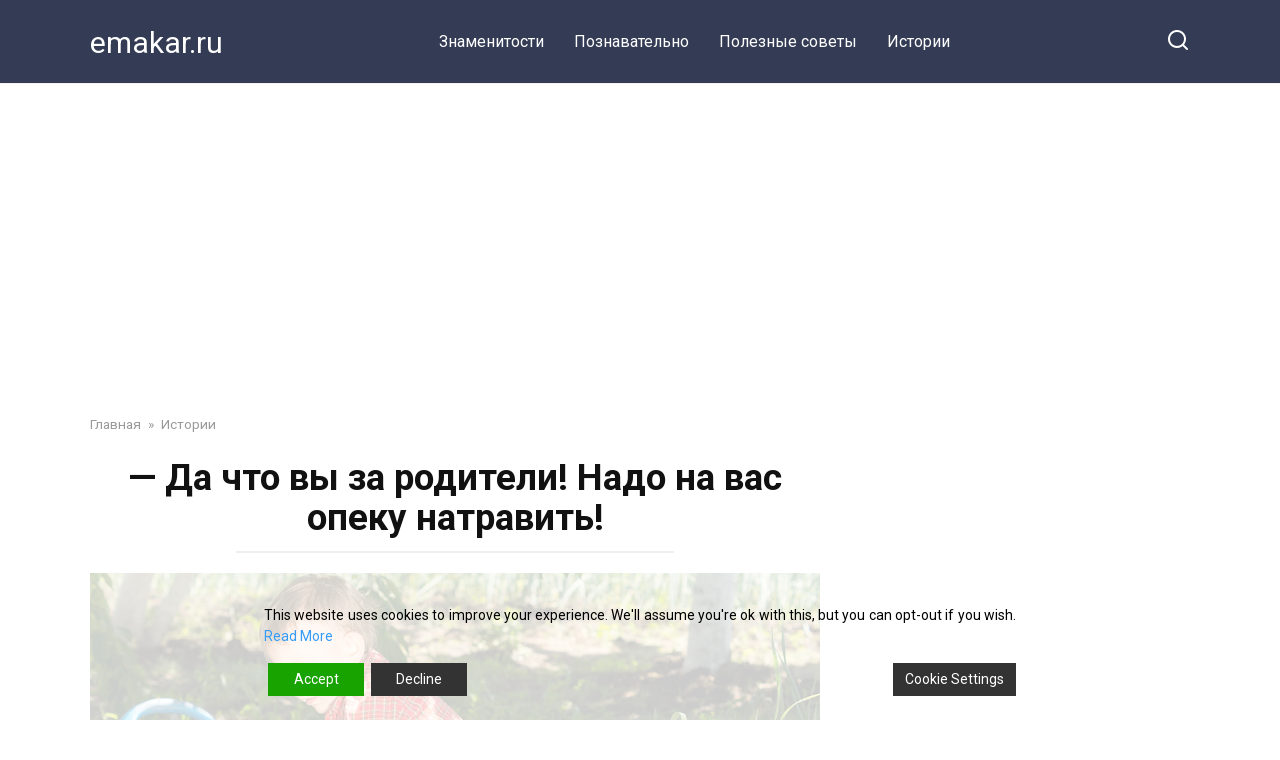

--- FILE ---
content_type: text/html; charset=UTF-8
request_url: https://emakar.ru/da-chto-vy-za-roditeli-nado-na-vas-opeku-natravit/
body_size: 18211
content:
<!doctype html>
<html lang="ru-RU">
<head>
    <meta charset="UTF-8">
    <meta name="viewport" content="width=device-width, initial-scale=1">

    <meta name='robots' content='index, follow, max-image-preview:large, max-snippet:-1, max-video-preview:-1' />

	<!-- This site is optimized with the Yoast SEO plugin v20.6 - https://yoast.com/wordpress/plugins/seo/ -->
	<title>— Да что вы за родители! Надо на вас опеку натравить! - emakar.ru</title>
	<link rel="canonical" href="https://emakar.ru/da-chto-vy-za-roditeli-nado-na-vas-opeku-natravit/" />
	<meta property="og:locale" content="ru_RU" />
	<meta property="og:type" content="article" />
	<meta property="og:title" content="— Да что вы за родители! Надо на вас опеку натравить!" />
	<meta property="og:description" content="Ирина и ее муж решили построить дачу. Два года ушло на это дело, чтобы привести территорию в полный порядок. Оставили немного места для грядок, но основной участок засеяли газоном. Хотелось создать место для отдыха, а не для работы.&nbsp; Полгода назад у них родилась дочка. Как только потеплело, они переехали на дачу. Муж Ирины работает удаленно, [&hellip;]" />
	<meta property="og:url" content="https://emakar.ru/da-chto-vy-za-roditeli-nado-na-vas-opeku-natravit/" />
	<meta property="og:site_name" content="emakar.ru" />
	<meta property="article:published_time" content="2023-07-07T17:02:20+00:00" />
	<meta property="article:modified_time" content="2023-07-07T17:02:22+00:00" />
	<meta property="og:image" content="https://emakar.ru/wp-content/uploads/2023/07/baby-5026266_1280.webp" />
	<meta property="og:image:width" content="1200" />
	<meta property="og:image:height" content="630" />
	<meta property="og:image:type" content="image/webp" />
	<meta name="author" content="Pozya" />
	<meta name="twitter:card" content="summary_large_image" />
	<meta name="twitter:label1" content="Написано автором" />
	<meta name="twitter:data1" content="Pozya" />
	<meta name="twitter:label2" content="Примерное время для чтения" />
	<meta name="twitter:data2" content="4 минуты" />
	<script type="application/ld+json" class="yoast-schema-graph">{"@context":"https://schema.org","@graph":[{"@type":"WebPage","@id":"https://emakar.ru/da-chto-vy-za-roditeli-nado-na-vas-opeku-natravit/","url":"https://emakar.ru/da-chto-vy-za-roditeli-nado-na-vas-opeku-natravit/","name":"— Да что вы за родители! Надо на вас опеку натравить! - emakar.ru","isPartOf":{"@id":"https://emakar.ru/#website"},"primaryImageOfPage":{"@id":"https://emakar.ru/da-chto-vy-za-roditeli-nado-na-vas-opeku-natravit/#primaryimage"},"image":{"@id":"https://emakar.ru/da-chto-vy-za-roditeli-nado-na-vas-opeku-natravit/#primaryimage"},"thumbnailUrl":"https://emakar.ru/wp-content/uploads/2023/07/baby-5026266_1280.webp","datePublished":"2023-07-07T17:02:20+00:00","dateModified":"2023-07-07T17:02:22+00:00","author":{"@id":"https://emakar.ru/#/schema/person/a0f38837549361b6146eb03660a9f735"},"breadcrumb":{"@id":"https://emakar.ru/da-chto-vy-za-roditeli-nado-na-vas-opeku-natravit/#breadcrumb"},"inLanguage":"ru-RU","potentialAction":[{"@type":"ReadAction","target":["https://emakar.ru/da-chto-vy-za-roditeli-nado-na-vas-opeku-natravit/"]}]},{"@type":"ImageObject","inLanguage":"ru-RU","@id":"https://emakar.ru/da-chto-vy-za-roditeli-nado-na-vas-opeku-natravit/#primaryimage","url":"https://emakar.ru/wp-content/uploads/2023/07/baby-5026266_1280.webp","contentUrl":"https://emakar.ru/wp-content/uploads/2023/07/baby-5026266_1280.webp","width":1200,"height":630},{"@type":"BreadcrumbList","@id":"https://emakar.ru/da-chto-vy-za-roditeli-nado-na-vas-opeku-natravit/#breadcrumb","itemListElement":[{"@type":"ListItem","position":1,"name":"Главная страница","item":"https://emakar.ru/"},{"@type":"ListItem","position":2,"name":"— Да что вы за родители! Надо на вас опеку натравить!"}]},{"@type":"WebSite","@id":"https://emakar.ru/#website","url":"https://emakar.ru/","name":"emakar.ru","description":"","potentialAction":[{"@type":"SearchAction","target":{"@type":"EntryPoint","urlTemplate":"https://emakar.ru/?s={search_term_string}"},"query-input":"required name=search_term_string"}],"inLanguage":"ru-RU"},{"@type":"Person","@id":"https://emakar.ru/#/schema/person/a0f38837549361b6146eb03660a9f735","name":"Pozya","url":"https://emakar.ru/author/marina/"}]}</script>
	<!-- / Yoast SEO plugin. -->


<link rel='dns-prefetch' href='//fonts.googleapis.com' />
<script type="text/javascript">
window._wpemojiSettings = {"baseUrl":"https:\/\/s.w.org\/images\/core\/emoji\/14.0.0\/72x72\/","ext":".png","svgUrl":"https:\/\/s.w.org\/images\/core\/emoji\/14.0.0\/svg\/","svgExt":".svg","source":{"concatemoji":"https:\/\/emakar.ru\/wp-includes\/js\/wp-emoji-release.min.js?ver=6.2"}};
/*! This file is auto-generated */
!function(e,a,t){var n,r,o,i=a.createElement("canvas"),p=i.getContext&&i.getContext("2d");function s(e,t){p.clearRect(0,0,i.width,i.height),p.fillText(e,0,0);e=i.toDataURL();return p.clearRect(0,0,i.width,i.height),p.fillText(t,0,0),e===i.toDataURL()}function c(e){var t=a.createElement("script");t.src=e,t.defer=t.type="text/javascript",a.getElementsByTagName("head")[0].appendChild(t)}for(o=Array("flag","emoji"),t.supports={everything:!0,everythingExceptFlag:!0},r=0;r<o.length;r++)t.supports[o[r]]=function(e){if(p&&p.fillText)switch(p.textBaseline="top",p.font="600 32px Arial",e){case"flag":return s("\ud83c\udff3\ufe0f\u200d\u26a7\ufe0f","\ud83c\udff3\ufe0f\u200b\u26a7\ufe0f")?!1:!s("\ud83c\uddfa\ud83c\uddf3","\ud83c\uddfa\u200b\ud83c\uddf3")&&!s("\ud83c\udff4\udb40\udc67\udb40\udc62\udb40\udc65\udb40\udc6e\udb40\udc67\udb40\udc7f","\ud83c\udff4\u200b\udb40\udc67\u200b\udb40\udc62\u200b\udb40\udc65\u200b\udb40\udc6e\u200b\udb40\udc67\u200b\udb40\udc7f");case"emoji":return!s("\ud83e\udef1\ud83c\udffb\u200d\ud83e\udef2\ud83c\udfff","\ud83e\udef1\ud83c\udffb\u200b\ud83e\udef2\ud83c\udfff")}return!1}(o[r]),t.supports.everything=t.supports.everything&&t.supports[o[r]],"flag"!==o[r]&&(t.supports.everythingExceptFlag=t.supports.everythingExceptFlag&&t.supports[o[r]]);t.supports.everythingExceptFlag=t.supports.everythingExceptFlag&&!t.supports.flag,t.DOMReady=!1,t.readyCallback=function(){t.DOMReady=!0},t.supports.everything||(n=function(){t.readyCallback()},a.addEventListener?(a.addEventListener("DOMContentLoaded",n,!1),e.addEventListener("load",n,!1)):(e.attachEvent("onload",n),a.attachEvent("onreadystatechange",function(){"complete"===a.readyState&&t.readyCallback()})),(e=t.source||{}).concatemoji?c(e.concatemoji):e.wpemoji&&e.twemoji&&(c(e.twemoji),c(e.wpemoji)))}(window,document,window._wpemojiSettings);
</script>
<style type="text/css">
img.wp-smiley,
img.emoji {
	display: inline !important;
	border: none !important;
	box-shadow: none !important;
	height: 1em !important;
	width: 1em !important;
	margin: 0 0.07em !important;
	vertical-align: -0.1em !important;
	background: none !important;
	padding: 0 !important;
}
</style>
	<link rel='stylesheet' id='wp-block-library-css' href='https://emakar.ru/wp-includes/css/dist/block-library/style.min.css?ver=6.2'  media='all' />
<style id='wp-block-library-theme-inline-css' type='text/css'>
.wp-block-audio figcaption{color:#555;font-size:13px;text-align:center}.is-dark-theme .wp-block-audio figcaption{color:hsla(0,0%,100%,.65)}.wp-block-audio{margin:0 0 1em}.wp-block-code{border:1px solid #ccc;border-radius:4px;font-family:Menlo,Consolas,monaco,monospace;padding:.8em 1em}.wp-block-embed figcaption{color:#555;font-size:13px;text-align:center}.is-dark-theme .wp-block-embed figcaption{color:hsla(0,0%,100%,.65)}.wp-block-embed{margin:0 0 1em}.blocks-gallery-caption{color:#555;font-size:13px;text-align:center}.is-dark-theme .blocks-gallery-caption{color:hsla(0,0%,100%,.65)}.wp-block-image figcaption{color:#555;font-size:13px;text-align:center}.is-dark-theme .wp-block-image figcaption{color:hsla(0,0%,100%,.65)}.wp-block-image{margin:0 0 1em}.wp-block-pullquote{border-bottom:4px solid;border-top:4px solid;color:currentColor;margin-bottom:1.75em}.wp-block-pullquote cite,.wp-block-pullquote footer,.wp-block-pullquote__citation{color:currentColor;font-size:.8125em;font-style:normal;text-transform:uppercase}.wp-block-quote{border-left:.25em solid;margin:0 0 1.75em;padding-left:1em}.wp-block-quote cite,.wp-block-quote footer{color:currentColor;font-size:.8125em;font-style:normal;position:relative}.wp-block-quote.has-text-align-right{border-left:none;border-right:.25em solid;padding-left:0;padding-right:1em}.wp-block-quote.has-text-align-center{border:none;padding-left:0}.wp-block-quote.is-large,.wp-block-quote.is-style-large,.wp-block-quote.is-style-plain{border:none}.wp-block-search .wp-block-search__label{font-weight:700}.wp-block-search__button{border:1px solid #ccc;padding:.375em .625em}:where(.wp-block-group.has-background){padding:1.25em 2.375em}.wp-block-separator.has-css-opacity{opacity:.4}.wp-block-separator{border:none;border-bottom:2px solid;margin-left:auto;margin-right:auto}.wp-block-separator.has-alpha-channel-opacity{opacity:1}.wp-block-separator:not(.is-style-wide):not(.is-style-dots){width:100px}.wp-block-separator.has-background:not(.is-style-dots){border-bottom:none;height:1px}.wp-block-separator.has-background:not(.is-style-wide):not(.is-style-dots){height:2px}.wp-block-table{margin:0 0 1em}.wp-block-table td,.wp-block-table th{word-break:normal}.wp-block-table figcaption{color:#555;font-size:13px;text-align:center}.is-dark-theme .wp-block-table figcaption{color:hsla(0,0%,100%,.65)}.wp-block-video figcaption{color:#555;font-size:13px;text-align:center}.is-dark-theme .wp-block-video figcaption{color:hsla(0,0%,100%,.65)}.wp-block-video{margin:0 0 1em}.wp-block-template-part.has-background{margin-bottom:0;margin-top:0;padding:1.25em 2.375em}
</style>
<link rel='stylesheet' id='classic-theme-styles-css' href='https://emakar.ru/wp-includes/css/classic-themes.min.css?ver=6.2'  media='all' />
<style id='global-styles-inline-css' type='text/css'>
body{--wp--preset--color--black: #000000;--wp--preset--color--cyan-bluish-gray: #abb8c3;--wp--preset--color--white: #ffffff;--wp--preset--color--pale-pink: #f78da7;--wp--preset--color--vivid-red: #cf2e2e;--wp--preset--color--luminous-vivid-orange: #ff6900;--wp--preset--color--luminous-vivid-amber: #fcb900;--wp--preset--color--light-green-cyan: #7bdcb5;--wp--preset--color--vivid-green-cyan: #00d084;--wp--preset--color--pale-cyan-blue: #8ed1fc;--wp--preset--color--vivid-cyan-blue: #0693e3;--wp--preset--color--vivid-purple: #9b51e0;--wp--preset--gradient--vivid-cyan-blue-to-vivid-purple: linear-gradient(135deg,rgba(6,147,227,1) 0%,rgb(155,81,224) 100%);--wp--preset--gradient--light-green-cyan-to-vivid-green-cyan: linear-gradient(135deg,rgb(122,220,180) 0%,rgb(0,208,130) 100%);--wp--preset--gradient--luminous-vivid-amber-to-luminous-vivid-orange: linear-gradient(135deg,rgba(252,185,0,1) 0%,rgba(255,105,0,1) 100%);--wp--preset--gradient--luminous-vivid-orange-to-vivid-red: linear-gradient(135deg,rgba(255,105,0,1) 0%,rgb(207,46,46) 100%);--wp--preset--gradient--very-light-gray-to-cyan-bluish-gray: linear-gradient(135deg,rgb(238,238,238) 0%,rgb(169,184,195) 100%);--wp--preset--gradient--cool-to-warm-spectrum: linear-gradient(135deg,rgb(74,234,220) 0%,rgb(151,120,209) 20%,rgb(207,42,186) 40%,rgb(238,44,130) 60%,rgb(251,105,98) 80%,rgb(254,248,76) 100%);--wp--preset--gradient--blush-light-purple: linear-gradient(135deg,rgb(255,206,236) 0%,rgb(152,150,240) 100%);--wp--preset--gradient--blush-bordeaux: linear-gradient(135deg,rgb(254,205,165) 0%,rgb(254,45,45) 50%,rgb(107,0,62) 100%);--wp--preset--gradient--luminous-dusk: linear-gradient(135deg,rgb(255,203,112) 0%,rgb(199,81,192) 50%,rgb(65,88,208) 100%);--wp--preset--gradient--pale-ocean: linear-gradient(135deg,rgb(255,245,203) 0%,rgb(182,227,212) 50%,rgb(51,167,181) 100%);--wp--preset--gradient--electric-grass: linear-gradient(135deg,rgb(202,248,128) 0%,rgb(113,206,126) 100%);--wp--preset--gradient--midnight: linear-gradient(135deg,rgb(2,3,129) 0%,rgb(40,116,252) 100%);--wp--preset--duotone--dark-grayscale: url('#wp-duotone-dark-grayscale');--wp--preset--duotone--grayscale: url('#wp-duotone-grayscale');--wp--preset--duotone--purple-yellow: url('#wp-duotone-purple-yellow');--wp--preset--duotone--blue-red: url('#wp-duotone-blue-red');--wp--preset--duotone--midnight: url('#wp-duotone-midnight');--wp--preset--duotone--magenta-yellow: url('#wp-duotone-magenta-yellow');--wp--preset--duotone--purple-green: url('#wp-duotone-purple-green');--wp--preset--duotone--blue-orange: url('#wp-duotone-blue-orange');--wp--preset--font-size--small: 19.5px;--wp--preset--font-size--medium: 20px;--wp--preset--font-size--large: 36.5px;--wp--preset--font-size--x-large: 42px;--wp--preset--font-size--normal: 22px;--wp--preset--font-size--huge: 49.5px;--wp--preset--spacing--20: 0.44rem;--wp--preset--spacing--30: 0.67rem;--wp--preset--spacing--40: 1rem;--wp--preset--spacing--50: 1.5rem;--wp--preset--spacing--60: 2.25rem;--wp--preset--spacing--70: 3.38rem;--wp--preset--spacing--80: 5.06rem;--wp--preset--shadow--natural: 6px 6px 9px rgba(0, 0, 0, 0.2);--wp--preset--shadow--deep: 12px 12px 50px rgba(0, 0, 0, 0.4);--wp--preset--shadow--sharp: 6px 6px 0px rgba(0, 0, 0, 0.2);--wp--preset--shadow--outlined: 6px 6px 0px -3px rgba(255, 255, 255, 1), 6px 6px rgba(0, 0, 0, 1);--wp--preset--shadow--crisp: 6px 6px 0px rgba(0, 0, 0, 1);}:where(.is-layout-flex){gap: 0.5em;}body .is-layout-flow > .alignleft{float: left;margin-inline-start: 0;margin-inline-end: 2em;}body .is-layout-flow > .alignright{float: right;margin-inline-start: 2em;margin-inline-end: 0;}body .is-layout-flow > .aligncenter{margin-left: auto !important;margin-right: auto !important;}body .is-layout-constrained > .alignleft{float: left;margin-inline-start: 0;margin-inline-end: 2em;}body .is-layout-constrained > .alignright{float: right;margin-inline-start: 2em;margin-inline-end: 0;}body .is-layout-constrained > .aligncenter{margin-left: auto !important;margin-right: auto !important;}body .is-layout-constrained > :where(:not(.alignleft):not(.alignright):not(.alignfull)){max-width: var(--wp--style--global--content-size);margin-left: auto !important;margin-right: auto !important;}body .is-layout-constrained > .alignwide{max-width: var(--wp--style--global--wide-size);}body .is-layout-flex{display: flex;}body .is-layout-flex{flex-wrap: wrap;align-items: center;}body .is-layout-flex > *{margin: 0;}:where(.wp-block-columns.is-layout-flex){gap: 2em;}.has-black-color{color: var(--wp--preset--color--black) !important;}.has-cyan-bluish-gray-color{color: var(--wp--preset--color--cyan-bluish-gray) !important;}.has-white-color{color: var(--wp--preset--color--white) !important;}.has-pale-pink-color{color: var(--wp--preset--color--pale-pink) !important;}.has-vivid-red-color{color: var(--wp--preset--color--vivid-red) !important;}.has-luminous-vivid-orange-color{color: var(--wp--preset--color--luminous-vivid-orange) !important;}.has-luminous-vivid-amber-color{color: var(--wp--preset--color--luminous-vivid-amber) !important;}.has-light-green-cyan-color{color: var(--wp--preset--color--light-green-cyan) !important;}.has-vivid-green-cyan-color{color: var(--wp--preset--color--vivid-green-cyan) !important;}.has-pale-cyan-blue-color{color: var(--wp--preset--color--pale-cyan-blue) !important;}.has-vivid-cyan-blue-color{color: var(--wp--preset--color--vivid-cyan-blue) !important;}.has-vivid-purple-color{color: var(--wp--preset--color--vivid-purple) !important;}.has-black-background-color{background-color: var(--wp--preset--color--black) !important;}.has-cyan-bluish-gray-background-color{background-color: var(--wp--preset--color--cyan-bluish-gray) !important;}.has-white-background-color{background-color: var(--wp--preset--color--white) !important;}.has-pale-pink-background-color{background-color: var(--wp--preset--color--pale-pink) !important;}.has-vivid-red-background-color{background-color: var(--wp--preset--color--vivid-red) !important;}.has-luminous-vivid-orange-background-color{background-color: var(--wp--preset--color--luminous-vivid-orange) !important;}.has-luminous-vivid-amber-background-color{background-color: var(--wp--preset--color--luminous-vivid-amber) !important;}.has-light-green-cyan-background-color{background-color: var(--wp--preset--color--light-green-cyan) !important;}.has-vivid-green-cyan-background-color{background-color: var(--wp--preset--color--vivid-green-cyan) !important;}.has-pale-cyan-blue-background-color{background-color: var(--wp--preset--color--pale-cyan-blue) !important;}.has-vivid-cyan-blue-background-color{background-color: var(--wp--preset--color--vivid-cyan-blue) !important;}.has-vivid-purple-background-color{background-color: var(--wp--preset--color--vivid-purple) !important;}.has-black-border-color{border-color: var(--wp--preset--color--black) !important;}.has-cyan-bluish-gray-border-color{border-color: var(--wp--preset--color--cyan-bluish-gray) !important;}.has-white-border-color{border-color: var(--wp--preset--color--white) !important;}.has-pale-pink-border-color{border-color: var(--wp--preset--color--pale-pink) !important;}.has-vivid-red-border-color{border-color: var(--wp--preset--color--vivid-red) !important;}.has-luminous-vivid-orange-border-color{border-color: var(--wp--preset--color--luminous-vivid-orange) !important;}.has-luminous-vivid-amber-border-color{border-color: var(--wp--preset--color--luminous-vivid-amber) !important;}.has-light-green-cyan-border-color{border-color: var(--wp--preset--color--light-green-cyan) !important;}.has-vivid-green-cyan-border-color{border-color: var(--wp--preset--color--vivid-green-cyan) !important;}.has-pale-cyan-blue-border-color{border-color: var(--wp--preset--color--pale-cyan-blue) !important;}.has-vivid-cyan-blue-border-color{border-color: var(--wp--preset--color--vivid-cyan-blue) !important;}.has-vivid-purple-border-color{border-color: var(--wp--preset--color--vivid-purple) !important;}.has-vivid-cyan-blue-to-vivid-purple-gradient-background{background: var(--wp--preset--gradient--vivid-cyan-blue-to-vivid-purple) !important;}.has-light-green-cyan-to-vivid-green-cyan-gradient-background{background: var(--wp--preset--gradient--light-green-cyan-to-vivid-green-cyan) !important;}.has-luminous-vivid-amber-to-luminous-vivid-orange-gradient-background{background: var(--wp--preset--gradient--luminous-vivid-amber-to-luminous-vivid-orange) !important;}.has-luminous-vivid-orange-to-vivid-red-gradient-background{background: var(--wp--preset--gradient--luminous-vivid-orange-to-vivid-red) !important;}.has-very-light-gray-to-cyan-bluish-gray-gradient-background{background: var(--wp--preset--gradient--very-light-gray-to-cyan-bluish-gray) !important;}.has-cool-to-warm-spectrum-gradient-background{background: var(--wp--preset--gradient--cool-to-warm-spectrum) !important;}.has-blush-light-purple-gradient-background{background: var(--wp--preset--gradient--blush-light-purple) !important;}.has-blush-bordeaux-gradient-background{background: var(--wp--preset--gradient--blush-bordeaux) !important;}.has-luminous-dusk-gradient-background{background: var(--wp--preset--gradient--luminous-dusk) !important;}.has-pale-ocean-gradient-background{background: var(--wp--preset--gradient--pale-ocean) !important;}.has-electric-grass-gradient-background{background: var(--wp--preset--gradient--electric-grass) !important;}.has-midnight-gradient-background{background: var(--wp--preset--gradient--midnight) !important;}.has-small-font-size{font-size: var(--wp--preset--font-size--small) !important;}.has-medium-font-size{font-size: var(--wp--preset--font-size--medium) !important;}.has-large-font-size{font-size: var(--wp--preset--font-size--large) !important;}.has-x-large-font-size{font-size: var(--wp--preset--font-size--x-large) !important;}
.wp-block-navigation a:where(:not(.wp-element-button)){color: inherit;}
:where(.wp-block-columns.is-layout-flex){gap: 2em;}
.wp-block-pullquote{font-size: 1.5em;line-height: 1.6;}
</style>
<link rel='stylesheet' id='google-fonts-css' href='https://fonts.googleapis.com/css?family=Roboto%3A400%2C400i%2C700&#038;subset=cyrillic&#038;display=swap&#038;ver=6.2'  media='all' />
<link rel='stylesheet' id='yelly-style-css' href='https://emakar.ru/wp-content/themes/yelly/assets/css/style.min.css?ver=3.0.7'  media='all' />
<script  src='https://emakar.ru/wp-includes/js/jquery/jquery.min.js?ver=3.6.3' id='jquery-core-js'></script>
<script  src='https://emakar.ru/wp-includes/js/jquery/jquery-migrate.min.js?ver=3.4.0' id='jquery-migrate-js'></script>
<link rel="https://api.w.org/" href="https://emakar.ru/wp-json/" /><link rel="alternate" type="application/json" href="https://emakar.ru/wp-json/wp/v2/posts/239930" /><link rel="EditURI" type="application/rsd+xml" title="RSD" href="https://emakar.ru/xmlrpc.php?rsd" />
<link rel="wlwmanifest" type="application/wlwmanifest+xml" href="https://emakar.ru/wp-includes/wlwmanifest.xml" />
<meta name="generator" content="WordPress 6.2" />
<link rel='shortlink' href='https://emakar.ru/?p=239930' />
<link rel="alternate" type="application/json+oembed" href="https://emakar.ru/wp-json/oembed/1.0/embed?url=https%3A%2F%2Femakar.ru%2Fda-chto-vy-za-roditeli-nado-na-vas-opeku-natravit%2F" />
<link rel="alternate" type="text/xml+oembed" href="https://emakar.ru/wp-json/oembed/1.0/embed?url=https%3A%2F%2Femakar.ru%2Fda-chto-vy-za-roditeli-nado-na-vas-opeku-natravit%2F&#038;format=xml" />
			<meta property="fb:pages" content="228525170950615" />
							<meta property="ia:markup_url" content="https://emakar.ru/da-chto-vy-za-roditeli-nado-na-vas-opeku-natravit/?ia_markup=1" />
				
<!-- LionScripts: Webmaster Tools Head Start -->
<meta name='yandex-verification' content='2084320510d83713'>
<!-- LionScripts: Webmaster Tools Head End -->
<link rel="preload" href="https://emakar.ru/wp-content/themes/yelly/assets/fonts/icomoon.ttf" as="font" crossorigin>
    <style>@media (min-width: 768px){body{background-attachment: scroll}}</style>
    <!-- Google tag (gtag.js) -->
<script async src="https://www.googletagmanager.com/gtag/js?id=G-90RR5QS5G8"></script>
<script>
  window.dataLayer = window.dataLayer || [];
  function gtag(){dataLayer.push(arguments);}
  gtag('js', new Date());

  gtag('config', 'G-90RR5QS5G8');
</script>

<script async src="https://pagead2.googlesyndication.com/pagead/js/adsbygoogle.js?client=ca-pub-3891405787501446"
     crossorigin="anonymous"></script>
<script async src="https://pagead2.googlesyndication.com/pagead/js/adsbygoogle.js?client=ca-pub-6553394797262691"
     crossorigin="anonymous"></script>

<!-- Yandex.Metrika counter -->
<script type="text/javascript" >
   (function(m,e,t,r,i,k,a){m[i]=m[i]||function(){(m[i].a=m[i].a||[]).push(arguments)};
   m[i].l=1*new Date();
   for (var j = 0; j < document.scripts.length; j++) {if (document.scripts[j].src === r) { return; }}
   k=e.createElement(t),a=e.getElementsByTagName(t)[0],k.async=1,k.src=r,a.parentNode.insertBefore(k,a)})
   (window, document, "script", "https://mc.yandex.ru/metrika/tag.js", "ym");

   ym(93394051, "init", {
        clickmap:true,
        trackLinks:true,
        accurateTrackBounce:true
   });
</script>
<noscript><div><img src="https://mc.yandex.ru/watch/93394051" style="position:absolute; left:-9999px;" alt="" /></div></noscript>
<!-- /Yandex.Metrika counter --></head>

<body class="post-template-default single single-post postid-239930 single-format-standard wp-embed-responsive sidebar-right &quot;&gt;&lt;!-- LionScripts: Webmaster Tools Body Start --&gt;
&lt;!-- Google Tag Manager (noscript) --&gt;
							&lt;noscript&gt;&lt;iframe src=&quot;https://www.googletagmanager.com/ns.html?id=&quot;
							height=&quot;0&quot; width=&quot;0&quot; style=&quot;display:none;visibility:hidden&quot;&gt;&lt;/iframe&gt;&lt;/noscript&gt;
							&lt;!-- End Google Tag Manager (noscript) --&gt;
&lt;!-- LionScripts: Webmaster Tools Body End --&gt;
							&lt;meta type=&quot;lionscripts:webmaster-tools">

<svg xmlns="http://www.w3.org/2000/svg" viewBox="0 0 0 0" width="0" height="0" focusable="false" role="none" style="visibility: hidden; position: absolute; left: -9999px; overflow: hidden;" ><defs><filter id="wp-duotone-dark-grayscale"><feColorMatrix color-interpolation-filters="sRGB" type="matrix" values=" .299 .587 .114 0 0 .299 .587 .114 0 0 .299 .587 .114 0 0 .299 .587 .114 0 0 " /><feComponentTransfer color-interpolation-filters="sRGB" ><feFuncR type="table" tableValues="0 0.49803921568627" /><feFuncG type="table" tableValues="0 0.49803921568627" /><feFuncB type="table" tableValues="0 0.49803921568627" /><feFuncA type="table" tableValues="1 1" /></feComponentTransfer><feComposite in2="SourceGraphic" operator="in" /></filter></defs></svg><svg xmlns="http://www.w3.org/2000/svg" viewBox="0 0 0 0" width="0" height="0" focusable="false" role="none" style="visibility: hidden; position: absolute; left: -9999px; overflow: hidden;" ><defs><filter id="wp-duotone-grayscale"><feColorMatrix color-interpolation-filters="sRGB" type="matrix" values=" .299 .587 .114 0 0 .299 .587 .114 0 0 .299 .587 .114 0 0 .299 .587 .114 0 0 " /><feComponentTransfer color-interpolation-filters="sRGB" ><feFuncR type="table" tableValues="0 1" /><feFuncG type="table" tableValues="0 1" /><feFuncB type="table" tableValues="0 1" /><feFuncA type="table" tableValues="1 1" /></feComponentTransfer><feComposite in2="SourceGraphic" operator="in" /></filter></defs></svg><svg xmlns="http://www.w3.org/2000/svg" viewBox="0 0 0 0" width="0" height="0" focusable="false" role="none" style="visibility: hidden; position: absolute; left: -9999px; overflow: hidden;" ><defs><filter id="wp-duotone-purple-yellow"><feColorMatrix color-interpolation-filters="sRGB" type="matrix" values=" .299 .587 .114 0 0 .299 .587 .114 0 0 .299 .587 .114 0 0 .299 .587 .114 0 0 " /><feComponentTransfer color-interpolation-filters="sRGB" ><feFuncR type="table" tableValues="0.54901960784314 0.98823529411765" /><feFuncG type="table" tableValues="0 1" /><feFuncB type="table" tableValues="0.71764705882353 0.25490196078431" /><feFuncA type="table" tableValues="1 1" /></feComponentTransfer><feComposite in2="SourceGraphic" operator="in" /></filter></defs></svg><svg xmlns="http://www.w3.org/2000/svg" viewBox="0 0 0 0" width="0" height="0" focusable="false" role="none" style="visibility: hidden; position: absolute; left: -9999px; overflow: hidden;" ><defs><filter id="wp-duotone-blue-red"><feColorMatrix color-interpolation-filters="sRGB" type="matrix" values=" .299 .587 .114 0 0 .299 .587 .114 0 0 .299 .587 .114 0 0 .299 .587 .114 0 0 " /><feComponentTransfer color-interpolation-filters="sRGB" ><feFuncR type="table" tableValues="0 1" /><feFuncG type="table" tableValues="0 0.27843137254902" /><feFuncB type="table" tableValues="0.5921568627451 0.27843137254902" /><feFuncA type="table" tableValues="1 1" /></feComponentTransfer><feComposite in2="SourceGraphic" operator="in" /></filter></defs></svg><svg xmlns="http://www.w3.org/2000/svg" viewBox="0 0 0 0" width="0" height="0" focusable="false" role="none" style="visibility: hidden; position: absolute; left: -9999px; overflow: hidden;" ><defs><filter id="wp-duotone-midnight"><feColorMatrix color-interpolation-filters="sRGB" type="matrix" values=" .299 .587 .114 0 0 .299 .587 .114 0 0 .299 .587 .114 0 0 .299 .587 .114 0 0 " /><feComponentTransfer color-interpolation-filters="sRGB" ><feFuncR type="table" tableValues="0 0" /><feFuncG type="table" tableValues="0 0.64705882352941" /><feFuncB type="table" tableValues="0 1" /><feFuncA type="table" tableValues="1 1" /></feComponentTransfer><feComposite in2="SourceGraphic" operator="in" /></filter></defs></svg><svg xmlns="http://www.w3.org/2000/svg" viewBox="0 0 0 0" width="0" height="0" focusable="false" role="none" style="visibility: hidden; position: absolute; left: -9999px; overflow: hidden;" ><defs><filter id="wp-duotone-magenta-yellow"><feColorMatrix color-interpolation-filters="sRGB" type="matrix" values=" .299 .587 .114 0 0 .299 .587 .114 0 0 .299 .587 .114 0 0 .299 .587 .114 0 0 " /><feComponentTransfer color-interpolation-filters="sRGB" ><feFuncR type="table" tableValues="0.78039215686275 1" /><feFuncG type="table" tableValues="0 0.94901960784314" /><feFuncB type="table" tableValues="0.35294117647059 0.47058823529412" /><feFuncA type="table" tableValues="1 1" /></feComponentTransfer><feComposite in2="SourceGraphic" operator="in" /></filter></defs></svg><svg xmlns="http://www.w3.org/2000/svg" viewBox="0 0 0 0" width="0" height="0" focusable="false" role="none" style="visibility: hidden; position: absolute; left: -9999px; overflow: hidden;" ><defs><filter id="wp-duotone-purple-green"><feColorMatrix color-interpolation-filters="sRGB" type="matrix" values=" .299 .587 .114 0 0 .299 .587 .114 0 0 .299 .587 .114 0 0 .299 .587 .114 0 0 " /><feComponentTransfer color-interpolation-filters="sRGB" ><feFuncR type="table" tableValues="0.65098039215686 0.40392156862745" /><feFuncG type="table" tableValues="0 1" /><feFuncB type="table" tableValues="0.44705882352941 0.4" /><feFuncA type="table" tableValues="1 1" /></feComponentTransfer><feComposite in2="SourceGraphic" operator="in" /></filter></defs></svg><svg xmlns="http://www.w3.org/2000/svg" viewBox="0 0 0 0" width="0" height="0" focusable="false" role="none" style="visibility: hidden; position: absolute; left: -9999px; overflow: hidden;" ><defs><filter id="wp-duotone-blue-orange"><feColorMatrix color-interpolation-filters="sRGB" type="matrix" values=" .299 .587 .114 0 0 .299 .587 .114 0 0 .299 .587 .114 0 0 .299 .587 .114 0 0 " /><feComponentTransfer color-interpolation-filters="sRGB" ><feFuncR type="table" tableValues="0.098039215686275 1" /><feFuncG type="table" tableValues="0 0.66274509803922" /><feFuncB type="table" tableValues="0.84705882352941 0.41960784313725" /><feFuncA type="table" tableValues="1 1" /></feComponentTransfer><feComposite in2="SourceGraphic" operator="in" /></filter></defs></svg>

<div id="page" class="site">
    <a class="skip-link screen-reader-text" href="#content">Перейти к контенту</a>

    
    
    <div class="search-screen-overlay js-search-screen-overlay"></div>
    <div class="search-screen js-search-screen">
        
<form role="search" method="get" class="search-form" action="https://emakar.ru/">
    <label>
        <span class="screen-reader-text">Search for:</span>
        <input type="search" class="search-field" placeholder="Поиск..." value="" name="s">
    </label>
    <button type="submit" class="search-submit"></button>
</form>    </div>

    

<header id="masthead" class="site-header full" itemscope itemtype="http://schema.org/WPHeader">
    <div class="site-header-inner fixed">

        <div class="humburger js-humburger"><span></span><span></span><span></span></div>

        
<div class="site-branding">

    <div class="site-branding__body"><div class="site-title"><a href="https://emakar.ru/">emakar.ru</a></div></div></div><!-- .site-branding -->

    
    <nav id="site-navigation" class="main-navigation full">
        <div class="main-navigation-inner fixed">
            <div class="menu-menu-container"><ul id="header_menu" class="menu"><li id="menu-item-199000" class="menu-item menu-item-type-taxonomy menu-item-object-category menu-item-199000"><a href="https://emakar.ru/category/znamenitosti/">Знаменитости</a></li>
<li id="menu-item-199001" class="menu-item menu-item-type-taxonomy menu-item-object-category menu-item-199001"><a href="https://emakar.ru/category/poznavatelno/">Познавательно</a></li>
<li id="menu-item-199002" class="menu-item menu-item-type-taxonomy menu-item-object-category menu-item-199002"><a href="https://emakar.ru/category/poleznye-sovety/">Полезные советы</a></li>
<li id="menu-item-213627" class="menu-item menu-item-type-taxonomy menu-item-object-category current-post-ancestor current-menu-parent current-post-parent menu-item-213627"><a href="https://emakar.ru/category/istorii/">Истории</a></li>
</ul></div>        </div>
    </nav><!-- #site-navigation -->

    
<div class="header-search"><span class="search-icon js-search-icon"></span></div>    </div>
</header><!-- #masthead -->



    
    
    <div id="content" class="site-content fixed">

        
        <div class="site-content-inner">
    
        
        <div id="primary" class="content-area" itemscope itemtype="http://schema.org/Article">
            <main id="main" class="site-main">

                
<article id="post-239930" class="article-post post-239930 post type-post status-publish format-standard has-post-thumbnail  category-istorii">

    
        <div class="breadcrumb" itemscope itemtype="http://schema.org/BreadcrumbList"><span class="breadcrumb-item" itemprop="itemListElement" itemscope itemtype="http://schema.org/ListItem"><a href="https://emakar.ru/" itemprop="item"><span itemprop="name">Главная</span></a><meta itemprop="position" content="0"></span> <span class="breadcrumb-separator">»</span> <span class="breadcrumb-item" itemprop="itemListElement" itemscope itemtype="http://schema.org/ListItem"><a href="https://emakar.ru/category/istorii/" itemprop="item"><span itemprop="name">Истории</span></a><meta itemprop="position" content="1"></span></div>
        <header class="entry-header"><h1 class="entry-title" itemprop="headline">— Да что вы за родители! Надо на вас опеку натравить!</h1></header>
        
        
        <div class="entry-image"><img width="1200" height="630" src="https://emakar.ru/wp-content/uploads/2023/07/baby-5026266_1280.webp" class="attachment-yellystandard size-yellystandard wp-post-image" alt="" decoding="async" itemprop="image" srcset="https://emakar.ru/wp-content/uploads/2023/07/baby-5026266_1280.webp 1200w, https://emakar.ru/wp-content/uploads/2023/07/baby-5026266_1280-300x158.webp 300w, https://emakar.ru/wp-content/uploads/2023/07/baby-5026266_1280-1024x538.webp 1024w, https://emakar.ru/wp-content/uploads/2023/07/baby-5026266_1280-768x403.webp 768w" sizes="(max-width: 1200px) 100vw, 1200px" /></div>
    
    <span class="entry-category"><a href="https://emakar.ru/category/istorii/" itemprop="articleSection">Истории</a></span>
    <div class="entry-meta"><span class="entry-author" itemprop="author"><span class="entry-label">Автор</span> Pozya</span><span class="entry-time"><span class="entry-label">Время чтения</span> 3 мин.</span><span class="entry-views"><span class="entry-label">Просмотры</span> <span class="js-views-count" data-post_id="239930">2к.</span></span><span class="entry-date"><span class="entry-label">Опубликовано</span> <time itemprop="datePublished" datetime="2023-07-07">07.07.2023</time></span></div>
	<div class="entry-content" itemprop="articleBody">
		
<p>Ирина и ее муж решили построить дачу. Два года ушло на это дело, чтобы привести территорию в полный порядок. Оставили немного места для грядок, но основной участок засеяли газоном. Хотелось создать место для отдыха, а не для работы.&nbsp;</p>



<figure class="wp-block-image size-large"><span itemprop="image" itemscope itemtype="https://schema.org/ImageObject"><img itemprop="url image" decoding="async" loading="lazy" width="1024" height="538" src="https://emakar.ru/wp-content/uploads/2023/07/26-11-2-1024x538.jpg" alt="" class="wp-image-239932" srcset="https://emakar.ru/wp-content/uploads/2023/07/26-11-2-1024x538.jpg 1024w, https://emakar.ru/wp-content/uploads/2023/07/26-11-2-300x158.jpg 300w, https://emakar.ru/wp-content/uploads/2023/07/26-11-2-768x403.jpg 768w, https://emakar.ru/wp-content/uploads/2023/07/26-11-2.jpg 1200w" sizes="(max-width: 1024px) 100vw, 1024px" /><meta itemprop="width" content="1024"><meta itemprop="height" content="538"></span></figure>



<p>Полгода назад у них родилась дочка. Как только потеплело, они переехали на дачу. Муж Ирины работает удаленно, поэтому никаких проблем не возникло.&nbsp;</p>



<p>Пока супруги жили на даче, продолжали доводить дом и участок до ума. Было еще много мелкой работы, поэтому скучать не приходилось.&nbsp;</p>



<p>У Игоря есть старший брат. У него сын ходит в сад. Но проблема в том, что мальчик часто болеет. Именно поэтому деверь позвонил Ирине и попросил, чтобы она взяла ребенка к себе на дачу.&nbsp;</p>



<figure class="wp-block-image size-large"><span itemprop="image" itemscope itemtype="https://schema.org/ImageObject"><img itemprop="url image" decoding="async" loading="lazy" width="1024" height="538" src="https://emakar.ru/wp-content/uploads/2023/07/22-18-1024x538.jpg" alt="" class="wp-image-239936" srcset="https://emakar.ru/wp-content/uploads/2023/07/22-18-1024x538.jpg 1024w, https://emakar.ru/wp-content/uploads/2023/07/22-18-300x158.jpg 300w, https://emakar.ru/wp-content/uploads/2023/07/22-18-768x403.jpg 768w, https://emakar.ru/wp-content/uploads/2023/07/22-18.jpg 1200w" sizes="(max-width: 1024px) 100vw, 1024px" /><meta itemprop="width" content="1024"><meta itemprop="height" content="538"></span></figure>



<p>Честно говоря, Ирина была в курсе, какой невоспитанный племянник мужа, поэтому не хотела в это ввязываться. Однако отказать не смогла.</p>



<p>Мальчик очень активный. С ним женщине было очень трудно, учитывая много дел по хозяйству и наличие маленькой дочери. Однако Ирина вошла в положение, ведь знала, что свекры работают, поэтому не могут нянчить внука.&nbsp;</p>



<p>В этот раз родители привезли мальчишку в пятницу. Про свой визит даже не предупредили. Однако сказали, что у Миши ночью была температура. Видите ли, ему отлежаться надо. А свежий воздух — это лучше всех лекарств на свете.</p>



<p>Ирина была в шоке. Она очень переживала, чтобы мальчик не заразил ее дочь. Малыш был сонливый, капризный. Полдня спал и смотрел мультики. Даже на улицу не хотел выходить.&nbsp;</p>



<figure class="wp-block-image size-large"><span itemprop="image" itemscope itemtype="https://schema.org/ImageObject"><img itemprop="url image" decoding="async" loading="lazy" width="1024" height="538" src="https://emakar.ru/wp-content/uploads/2023/07/1-6-1-1024x538.jpg" alt="" class="wp-image-239935" srcset="https://emakar.ru/wp-content/uploads/2023/07/1-6-1-1024x538.jpg 1024w, https://emakar.ru/wp-content/uploads/2023/07/1-6-1-300x158.jpg 300w, https://emakar.ru/wp-content/uploads/2023/07/1-6-1-768x403.jpg 768w, https://emakar.ru/wp-content/uploads/2023/07/1-6-1.jpg 1200w" sizes="(max-width: 1024px) 100vw, 1024px" /><meta itemprop="width" content="1024"><meta itemprop="height" content="538"></span></figure>



<p>Но к вечеру, вроде бы, “ожил”.</p>



<p>Ирина позвонила родственникам и сказала, что они могут забирать сына на выходные домой. Мол, ему стало лучше. Те начали отмахиваться, а потом признались, что их пригласили на день рождения, и они хотят немного расслабиться. Родители пообещали, что заберут Мишу в субботу вечером. Ирина промолчала.</p>



<p>Ирина уложила детей спать и пошла заниматься уборкой. Утром ничего не предвещало беды. Она проснулась и занялась приготовлением завтрака. Тут из комнаты послышался крик.</p>



<p>Оказывается, Миша тихо добрался до кладовки, нашел там стремянку и решил на нее взобраться. Но не удержался и рассек бровь.</p>



<figure class="wp-block-image size-large"><span itemprop="image" itemscope itemtype="https://schema.org/ImageObject"><img itemprop="url image" decoding="async" loading="lazy" width="1024" height="538" src="https://emakar.ru/wp-content/uploads/2023/07/8shl-1024x538.jpg" alt="" class="wp-image-239934" srcset="https://emakar.ru/wp-content/uploads/2023/07/8shl-1024x538.jpg 1024w, https://emakar.ru/wp-content/uploads/2023/07/8shl-300x158.jpg 300w, https://emakar.ru/wp-content/uploads/2023/07/8shl-768x403.jpg 768w, https://emakar.ru/wp-content/uploads/2023/07/8shl.jpg 1200w" sizes="(max-width: 1024px) 100vw, 1024px" /><meta itemprop="width" content="1024"><meta itemprop="height" content="538"></span></figure>



<p>Ирина очень испугалась. Она сразу вызвала врача. Скорая решила госпитализировать мальчика, чтобы провести качественное обследование. Естественно, женщина быстро собрала дочь и тоже помчалась в больницу. Когда в больницу прибыла мама Миши, она накинулась на Ирину с кулаками. Вместе с деверем они обвиняли Ирину во всех смертных грехах и говорили, что это она во всем виновата.</p>



<p>Вечером и свекры взялись обрывать телефон Ирины и говорить ей разные гадости.&nbsp;</p>



<figure class="wp-block-image size-large"><span itemprop="image" itemscope itemtype="https://schema.org/ImageObject"><img itemprop="url image" decoding="async" loading="lazy" width="1024" height="538" src="https://emakar.ru/wp-content/uploads/2023/07/33-1-1024x538.jpg" alt="" class="wp-image-239937" srcset="https://emakar.ru/wp-content/uploads/2023/07/33-1-1024x538.jpg 1024w, https://emakar.ru/wp-content/uploads/2023/07/33-1-300x158.jpg 300w, https://emakar.ru/wp-content/uploads/2023/07/33-1-768x403.jpg 768w, https://emakar.ru/wp-content/uploads/2023/07/33-1.jpg 1200w" sizes="(max-width: 1024px) 100vw, 1024px" /><meta itemprop="width" content="1024"><meta itemprop="height" content="538"></span></figure>



<p>Свекровь назвала Ирину безголовой и сказала, чтобы сын развелся с такой непутевой женой.</p>



<p>Никто не хотел слушать аргументы женщины. Слава Богу, хотя муж ни в чем Ирину не винил. Он чуть не подрался с братом, защищая ее.&nbsp;</p>



<figure class="wp-block-image size-large"><span itemprop="image" itemscope itemtype="https://schema.org/ImageObject"><img itemprop="url image" decoding="async" loading="lazy" width="1024" height="538" src="https://emakar.ru/wp-content/uploads/2023/07/16-22-1024x538.jpg" alt="" class="wp-image-239933" srcset="https://emakar.ru/wp-content/uploads/2023/07/16-22-1024x538.jpg 1024w, https://emakar.ru/wp-content/uploads/2023/07/16-22-300x158.jpg 300w, https://emakar.ru/wp-content/uploads/2023/07/16-22-768x403.jpg 768w, https://emakar.ru/wp-content/uploads/2023/07/16-22.jpg 1200w" sizes="(max-width: 1024px) 100vw, 1024px" /><meta itemprop="width" content="1024"><meta itemprop="height" content="538"></span></figure>



<p>Теперь родня вообще не поддерживает общение с Ириной и ее мужем. Мало того, они считают их безответственными родителями и хотят натравить органы опеки. Кто бы говорил! От своего ребенка отреклись, скинули на других людей и виноватых ищут.</p>
<!-- toc empty -->	</div><!-- .entry-content -->

</article>





<div class="rating-box"><div class="rating-box__header">Оцените статью</div><div class="wp-star-rating js-star-rating star-rating--score-5" data-post-id="239930" data-rating-count="10" data-rating-sum="47" data-rating-value="4.7"><span class="star-rating-item js-star-rating-item" data-score="1"><svg aria-hidden="true" role="img" xmlns="http://www.w3.org/2000/svg" viewBox="0 0 576 512" class="i-ico"><path fill="currentColor" d="M259.3 17.8L194 150.2 47.9 171.5c-26.2 3.8-36.7 36.1-17.7 54.6l105.7 103-25 145.5c-4.5 26.3 23.2 46 46.4 33.7L288 439.6l130.7 68.7c23.2 12.2 50.9-7.4 46.4-33.7l-25-145.5 105.7-103c19-18.5 8.5-50.8-17.7-54.6L382 150.2 316.7 17.8c-11.7-23.6-45.6-23.9-57.4 0z" class="ico-star"></path></svg></span><span class="star-rating-item js-star-rating-item" data-score="2"><svg aria-hidden="true" role="img" xmlns="http://www.w3.org/2000/svg" viewBox="0 0 576 512" class="i-ico"><path fill="currentColor" d="M259.3 17.8L194 150.2 47.9 171.5c-26.2 3.8-36.7 36.1-17.7 54.6l105.7 103-25 145.5c-4.5 26.3 23.2 46 46.4 33.7L288 439.6l130.7 68.7c23.2 12.2 50.9-7.4 46.4-33.7l-25-145.5 105.7-103c19-18.5 8.5-50.8-17.7-54.6L382 150.2 316.7 17.8c-11.7-23.6-45.6-23.9-57.4 0z" class="ico-star"></path></svg></span><span class="star-rating-item js-star-rating-item" data-score="3"><svg aria-hidden="true" role="img" xmlns="http://www.w3.org/2000/svg" viewBox="0 0 576 512" class="i-ico"><path fill="currentColor" d="M259.3 17.8L194 150.2 47.9 171.5c-26.2 3.8-36.7 36.1-17.7 54.6l105.7 103-25 145.5c-4.5 26.3 23.2 46 46.4 33.7L288 439.6l130.7 68.7c23.2 12.2 50.9-7.4 46.4-33.7l-25-145.5 105.7-103c19-18.5 8.5-50.8-17.7-54.6L382 150.2 316.7 17.8c-11.7-23.6-45.6-23.9-57.4 0z" class="ico-star"></path></svg></span><span class="star-rating-item js-star-rating-item" data-score="4"><svg aria-hidden="true" role="img" xmlns="http://www.w3.org/2000/svg" viewBox="0 0 576 512" class="i-ico"><path fill="currentColor" d="M259.3 17.8L194 150.2 47.9 171.5c-26.2 3.8-36.7 36.1-17.7 54.6l105.7 103-25 145.5c-4.5 26.3 23.2 46 46.4 33.7L288 439.6l130.7 68.7c23.2 12.2 50.9-7.4 46.4-33.7l-25-145.5 105.7-103c19-18.5 8.5-50.8-17.7-54.6L382 150.2 316.7 17.8c-11.7-23.6-45.6-23.9-57.4 0z" class="ico-star"></path></svg></span><span class="star-rating-item js-star-rating-item" data-score="5"><svg aria-hidden="true" role="img" xmlns="http://www.w3.org/2000/svg" viewBox="0 0 576 512" class="i-ico"><path fill="currentColor" d="M259.3 17.8L194 150.2 47.9 171.5c-26.2 3.8-36.7 36.1-17.7 54.6l105.7 103-25 145.5c-4.5 26.3 23.2 46 46.4 33.7L288 439.6l130.7 68.7c23.2 12.2 50.9-7.4 46.4-33.7l-25-145.5 105.7-103c19-18.5 8.5-50.8-17.7-54.6L382 150.2 316.7 17.8c-11.7-23.6-45.6-23.9-57.4 0z" class="ico-star"></path></svg></span></div><div class="star-rating-text"><em>( <strong>10</strong> оценок, среднее <strong>4.7</strong> из <strong>5</strong> )</em></div></div>



<div class="social-buttons"><span class="social-button social-button--vkontakte " data-social="vkontakte"></span><span class="social-button social-button--facebook main" data-social="facebook"><span>Поделиться на Facebook</span></span><span class="social-button social-button--telegram " data-social="telegram"></span><span class="social-button social-button--odnoklassniki " data-social="odnoklassniki"></span><span class="social-button social-button--twitter " data-social="twitter"></span><span class="social-button social-button--whatsapp " data-social="whatsapp"></span></div>

<meta itemscope itemprop="mainEntityOfPage" itemType="https://schema.org/WebPage" itemid="https://emakar.ru/da-chto-vy-za-roditeli-nado-na-vas-opeku-natravit/" content="— Да что вы за родители! Надо на вас опеку натравить!">
    <meta itemprop="dateModified" content="2023-07-07">
<div itemprop="publisher" itemscope itemtype="https://schema.org/Organization" style="display: none;"><meta itemprop="name" content="emakar.ru"><meta itemprop="telephone" content="emakar.ru"><meta itemprop="address" content="https://emakar.ru"></div><div class="related-posts"><div class="related-posts__header">Вам также может понравиться</div><div class="post-cards post-cards--vertical">
<div class="post-card post-card--vertical post-card--related">
    <div class="post-card__thumbnail"><a href="https://emakar.ru/on-rodilsya-kak-i-vse-v-roddome-u-obychnoj-molodoj-devushki/"><img width="345" height="230" src="https://emakar.ru/wp-content/uploads/2024/09/6-6-1-2-345x230.jpg" class="attachment-yelly_small size-yelly_small wp-post-image" alt="" decoding="async" loading="lazy" /></a></div><div class="post-card__title"><a href="https://emakar.ru/on-rodilsya-kak-i-vse-v-roddome-u-obychnoj-molodoj-devushki/">Он родился, как и все, в роддоме у обычной молодой девушки</a></div><div class="post-card__meta"><span class="post-card__comments">0</span><span class="post-card__views">4.7к.</span></div>
    </div>

<div class="post-card post-card--vertical post-card--related">
    <div class="post-card__thumbnail"><a href="https://emakar.ru/da-nevestka-u-tebya-nedalekaya-kak-ona-schitaet-ee-muzh-dolzhen-zarabatyvat-ona-zhe-emu-nichem-ne-pomogaet-a-s-odnoj-zarplatoj-mnogo-chego-smozhesh-delat/"><img width="345" height="230" src="https://emakar.ru/wp-content/uploads/2024/09/6-6-1-1-345x230.jpg" class="attachment-yelly_small size-yelly_small wp-post-image" alt="" decoding="async" loading="lazy" /></a></div><div class="post-card__title"><a href="https://emakar.ru/da-nevestka-u-tebya-nedalekaya-kak-ona-schitaet-ee-muzh-dolzhen-zarabatyvat-ona-zhe-emu-nichem-ne-pomogaet-a-s-odnoj-zarplatoj-mnogo-chego-smozhesh-delat/">&#8212; Да, невестка у тебя, недалекая. Как она считает, ее муж должен зарабатывать? Она же ему ничем не помогает, а с одной зарплатой много чего сможешь делать?</a></div><div class="post-card__meta"><span class="post-card__comments">0</span><span class="post-card__views">13.9к.</span></div>
    </div>

<div class="post-card post-card--vertical post-card--related">
    <div class="post-card__thumbnail"><a href="https://emakar.ru/mama-ya-est-hochu-ya-prosila-babushku-kartoshki-bolshe-nasypat-i-kotletku-dat-a-ona-skazala-chto-nikto-menya-kormit-ne-obyazan/"><img width="345" height="230" src="https://emakar.ru/wp-content/uploads/2024/09/6-6-1-345x230.jpg" class="attachment-yelly_small size-yelly_small wp-post-image" alt="" decoding="async" loading="lazy" /></a></div><div class="post-card__title"><a href="https://emakar.ru/mama-ya-est-hochu-ya-prosila-babushku-kartoshki-bolshe-nasypat-i-kotletku-dat-a-ona-skazala-chto-nikto-menya-kormit-ne-obyazan/">&#8212; Мама, я есть хочу! Я просила бабушку картошки больше насыпать и котлетку дать, а она сказала, что никто меня кормить не обязан</a></div><div class="post-card__meta"><span class="post-card__comments">0</span><span class="post-card__views">15.3к.</span></div>
    </div>

<div class="post-card post-card--vertical post-card--related">
    <div class="post-card__thumbnail"><a href="https://emakar.ru/mam-davaj-ujdem-ot-papy/"><img width="345" height="230" src="https://emakar.ru/wp-content/uploads/2024/09/58-17-2-345x230.jpg" class="attachment-yelly_small size-yelly_small wp-post-image" alt="" decoding="async" loading="lazy" /></a></div><div class="post-card__title"><a href="https://emakar.ru/mam-davaj-ujdem-ot-papy/">— Мам, давай уйдем от папы!</a></div><div class="post-card__meta"><span class="post-card__comments">0</span><span class="post-card__views">3.1к.</span></div>
    </div>

<div class="post-card post-card--vertical post-card--related">
    <div class="post-card__thumbnail"><a href="https://emakar.ru/kogda-zaberemeneesh-rabotat-ne-budesh/"><img width="345" height="230" src="https://emakar.ru/wp-content/uploads/2024/09/58-17-1-345x230.jpg" class="attachment-yelly_small size-yelly_small wp-post-image" alt="" decoding="async" loading="lazy" /></a></div><div class="post-card__title"><a href="https://emakar.ru/kogda-zaberemeneesh-rabotat-ne-budesh/">— Когда забеременеешь, работать не будешь!</a></div><div class="post-card__meta"><span class="post-card__comments">0</span><span class="post-card__views">1.7к.</span></div>
    </div>

<div class="post-card post-card--vertical post-card--related">
    <div class="post-card__thumbnail"><a href="https://emakar.ru/arkadij-ponyal-chto-luchshee-reshenie-eto-vernutsya-obratno-v-detskij-dom/"><img width="345" height="230" src="https://emakar.ru/wp-content/uploads/2024/09/58-17-345x230.jpg" class="attachment-yelly_small size-yelly_small wp-post-image" alt="" decoding="async" loading="lazy" /></a></div><div class="post-card__title"><a href="https://emakar.ru/arkadij-ponyal-chto-luchshee-reshenie-eto-vernutsya-obratno-v-detskij-dom/">Аркадий понял, что лучшее решение — это вернуться обратно в детский дом…</a></div><div class="post-card__meta"><span class="post-card__comments">0</span><span class="post-card__views">1.9к.</span></div>
    </div>

<div class="post-card post-card--vertical post-card--related">
    <div class="post-card__thumbnail"><a href="https://emakar.ru/vnuchka-takaya-zhe-strashnenkaya-kak-ee-mama-nikakoj-shozhesti-s-moim-synom/"><img width="345" height="230" src="https://emakar.ru/wp-content/uploads/2024/09/nakryt-stol-2-345x230.jpg" class="attachment-yelly_small size-yelly_small wp-post-image" alt="" decoding="async" loading="lazy" /></a></div><div class="post-card__title"><a href="https://emakar.ru/vnuchka-takaya-zhe-strashnenkaya-kak-ee-mama-nikakoj-shozhesti-s-moim-synom/">— Внучка такая же страшненькая, как ее мама! Никакой схожести с моим сыном</a></div><div class="post-card__meta"><span class="post-card__comments">0</span><span class="post-card__views">2.4к.</span></div>
    </div>

<div class="post-card post-card--vertical post-card--related">
    <div class="post-card__thumbnail"><a href="https://emakar.ru/ty-obeshhal-detyam-chto-svozish-na-more-ty-i-vezi/"><img width="345" height="230" src="https://emakar.ru/wp-content/uploads/2024/09/nakryt-stol-1-345x230.jpg" class="attachment-yelly_small size-yelly_small wp-post-image" alt="" decoding="async" loading="lazy" /></a></div><div class="post-card__title"><a href="https://emakar.ru/ty-obeshhal-detyam-chto-svozish-na-more-ty-i-vezi/">— Ты обещал детям, что свозишь на море, ты и вези!</a></div><div class="post-card__meta"><span class="post-card__comments">0</span><span class="post-card__views">3к.</span></div>
    </div>

<div class="post-card post-card--vertical post-card--related">
    <div class="post-card__thumbnail"><a href="https://emakar.ru/net-rebenka-my-ne-potyanem-poetomu-rozhat-ne-budu-govorit-nevestka/"><img width="345" height="230" src="https://emakar.ru/wp-content/uploads/2024/09/nakryt-stol-345x230.jpg" class="attachment-yelly_small size-yelly_small wp-post-image" alt="" decoding="async" loading="lazy" /></a></div><div class="post-card__title"><a href="https://emakar.ru/net-rebenka-my-ne-potyanem-poetomu-rozhat-ne-budu-govorit-nevestka/">— Нет, ребенка мы не потянем, поэтому рожать не буду! — говорит невестка</a></div><div class="post-card__meta"><span class="post-card__comments">0</span><span class="post-card__views">1.9к.</span></div>
    </div>

<div class="post-card post-card--vertical post-card--related">
    <div class="post-card__thumbnail"><a href="https://emakar.ru/vrach-nevestke-skazal-chto-rozhayut-i-v-50-poluchaetsya-vnukov-mne-ne-vidat/"><img width="345" height="230" src="https://emakar.ru/wp-content/uploads/2024/09/60-6-44-1-345x230.jpg" class="attachment-yelly_small size-yelly_small wp-post-image" alt="" decoding="async" loading="lazy" /></a></div><div class="post-card__title"><a href="https://emakar.ru/vrach-nevestke-skazal-chto-rozhayut-i-v-50-poluchaetsya-vnukov-mne-ne-vidat/">— Врач невестке сказал, что рожают и в 50. Получается, внуков мне не видать?</a></div><div class="post-card__meta"><span class="post-card__comments">0</span><span class="post-card__views">1.4к.</span></div>
    </div>

<div class="post-card post-card--vertical post-card--related">
    <div class="post-card__thumbnail"><a href="https://emakar.ru/posle-pohoda-k-vrachu-ponyala-chto-nuzhno-razvoditsya-s-muzhem/"><img width="345" height="230" src="https://emakar.ru/wp-content/uploads/2024/09/60-6-44-345x230.jpg" class="attachment-yelly_small size-yelly_small wp-post-image" alt="" decoding="async" loading="lazy" /></a></div><div class="post-card__title"><a href="https://emakar.ru/posle-pohoda-k-vrachu-ponyala-chto-nuzhno-razvoditsya-s-muzhem/">После похода к врачу поняла, что нужно разводиться с мужем…</a></div><div class="post-card__meta"><span class="post-card__comments">0</span><span class="post-card__views">2к.</span></div>
    </div>

<div class="post-card post-card--vertical post-card--related">
    <div class="post-card__thumbnail"><a href="https://emakar.ru/net-chuzhogo-rebenka-ya-vospityvat-ne-budu-delaj-abort/"><img width="345" height="230" src="https://emakar.ru/wp-content/uploads/2024/09/v-roddome-super-20-1-345x230.webp" class="attachment-yelly_small size-yelly_small wp-post-image" alt="" decoding="async" loading="lazy" /></a></div><div class="post-card__title"><a href="https://emakar.ru/net-chuzhogo-rebenka-ya-vospityvat-ne-budu-delaj-abort/">— Нет, чужого ребенка я воспитывать не буду! Делай аборт!</a></div><div class="post-card__meta"><span class="post-card__comments">0</span><span class="post-card__views">2.2к.</span></div>
    </div>

<div class="post-card post-card--vertical post-card--related">
    <div class="post-card__thumbnail"><a href="https://emakar.ru/kak-ty-za-odnim-rebenkom-prismotret-ne-mozhesh-krichala-svekrov/"><img width="345" height="230" src="https://emakar.ru/wp-content/uploads/2024/08/v-roddome-super-20-2-345x230.jpg" class="attachment-yelly_small size-yelly_small wp-post-image" alt="" decoding="async" loading="lazy" /></a></div><div class="post-card__title"><a href="https://emakar.ru/kak-ty-za-odnim-rebenkom-prismotret-ne-mozhesh-krichala-svekrov/">— Как ты за одним ребенком присмотреть не можешь? — кричала свекровь</a></div><div class="post-card__meta"><span class="post-card__comments">0</span><span class="post-card__views">2.1к.</span></div>
    </div>

<div class="post-card post-card--vertical post-card--related">
    <div class="post-card__thumbnail"><a href="https://emakar.ru/da-tvoej-mame-sobaka-dorozhe-vnuka/"><img width="345" height="230" src="https://emakar.ru/wp-content/uploads/2024/08/v-roddome-super-20-1-345x230.jpg" class="attachment-yelly_small size-yelly_small wp-post-image" alt="" decoding="async" loading="lazy" /></a></div><div class="post-card__title"><a href="https://emakar.ru/da-tvoej-mame-sobaka-dorozhe-vnuka/">— Да твоей маме собака дороже внука!</a></div><div class="post-card__meta"><span class="post-card__comments">0</span><span class="post-card__views">1.3к.</span></div>
    </div>

<div class="post-card post-card--vertical post-card--related">
    <div class="post-card__thumbnail"><a href="https://emakar.ru/anya-kakoj-dekret-dengi-nado-zarabatyvat/"><img width="345" height="230" src="https://emakar.ru/wp-content/uploads/2024/08/v-roddome-super-20-345x230.jpg" class="attachment-yelly_small size-yelly_small wp-post-image" alt="" decoding="async" loading="lazy" /></a></div><div class="post-card__title"><a href="https://emakar.ru/anya-kakoj-dekret-dengi-nado-zarabatyvat/">— Аня, какой декрет? Деньги надо зарабатывать!</a></div><div class="post-card__meta"><span class="post-card__comments">0</span><span class="post-card__views">1.5к.</span></div>
    </div>

<div class="post-card post-card--vertical post-card--related">
    <div class="post-card__thumbnail"><a href="https://emakar.ru/ya-nastolko-ustala-chto-prosto-brosila-vse-i-uletela-na-otdyh/"><img width="345" height="230" src="https://emakar.ru/wp-content/uploads/2024/08/Bez-imeni-1-2-2-345x230.jpg" class="attachment-yelly_small size-yelly_small wp-post-image" alt="" decoding="async" loading="lazy" /></a></div><div class="post-card__title"><a href="https://emakar.ru/ya-nastolko-ustala-chto-prosto-brosila-vse-i-uletela-na-otdyh/">Я настолько устала, что просто бросила все и улетела на отдых</a></div><div class="post-card__meta"><span class="post-card__comments">0</span><span class="post-card__views">1.2к.</span></div>
    </div>

<div class="post-card post-card--vertical post-card--related">
    <div class="post-card__thumbnail"><a href="https://emakar.ru/i-vot-pochemu-ya-reshila-ne-rozhat-rebenka/"><img width="345" height="230" src="https://emakar.ru/wp-content/uploads/2024/08/Bez-imeni-1-2-1-345x230.jpg" class="attachment-yelly_small size-yelly_small wp-post-image" alt="" decoding="async" loading="lazy" /></a></div><div class="post-card__title"><a href="https://emakar.ru/i-vot-pochemu-ya-reshila-ne-rozhat-rebenka/">И вот, почему я решила не рожать ребенка…</a></div><div class="post-card__meta"><span class="post-card__comments">0</span><span class="post-card__views">1.2к.</span></div>
    </div>

<div class="post-card post-card--vertical post-card--related">
    <div class="post-card__thumbnail"><a href="https://emakar.ru/ya-do-sih-por-pomnyu-tot-moment-kogda-k-nam-domoj-prishli-politsejskie/"><img width="345" height="230" src="https://emakar.ru/wp-content/uploads/2024/08/Bez-imeni-1-2-345x230.jpg" class="attachment-yelly_small size-yelly_small wp-post-image" alt="" decoding="async" loading="lazy" /></a></div><div class="post-card__title"><a href="https://emakar.ru/ya-do-sih-por-pomnyu-tot-moment-kogda-k-nam-domoj-prishli-politsejskie/">Я до сих пор помню тот момент, когда к нам домой пришли полицейские…</a></div><div class="post-card__meta"><span class="post-card__comments">0</span><span class="post-card__views">1.6к.</span></div>
    </div>

<div class="post-card post-card--vertical post-card--related">
    <div class="post-card__thumbnail"><a href="https://emakar.ru/a-vy-pochemu-reshili-chto-ya-nyanchitsya-budu-vozmushhaetsya-svekrov/"><img width="345" height="230" src="https://emakar.ru/wp-content/uploads/2024/08/vinnik-8-3-345x230.jpg" class="attachment-yelly_small size-yelly_small wp-post-image" alt="" decoding="async" loading="lazy" /></a></div><div class="post-card__title"><a href="https://emakar.ru/a-vy-pochemu-reshili-chto-ya-nyanchitsya-budu-vozmushhaetsya-svekrov/">— А вы почему решили, что я нянчиться буду? — возмущается свекровь</a></div><div class="post-card__meta"><span class="post-card__comments">0</span><span class="post-card__views">1.5к.</span></div>
    </div>

<div class="post-card post-card--vertical post-card--related">
    <div class="post-card__thumbnail"><a href="https://emakar.ru/esli-rodite-eshhe-odnogo-ya-vas-vygonyu-iz-kvartiry-skazala-mama/"><img width="345" height="230" src="https://emakar.ru/wp-content/uploads/2024/08/vinnik-8-1-345x230.jpg" class="attachment-yelly_small size-yelly_small wp-post-image" alt="" decoding="async" loading="lazy" /></a></div><div class="post-card__title"><a href="https://emakar.ru/esli-rodite-eshhe-odnogo-ya-vas-vygonyu-iz-kvartiry-skazala-mama/">— Если родите еще одного, я вас выгоню из квартиры! — сказала мама</a></div><div class="post-card__meta"><span class="post-card__comments">0</span><span class="post-card__views">1.4к.</span></div>
    </div>
</div></div>
            </main><!-- #main -->
        </div><!-- #primary -->

        
    

    </div><!--.site-content-inner-->

    
</div><!--.site-content-->

    
    

<div class="site-footer-container">

    

    <footer id="colophon" class="site-footer full" itemscope itemtype="http://schema.org/WPFooter">
        <div class="site-footer-inner fixed">

            
            
<div class="footer-bottom">
    <div class="footer-info">
        <div class="footer-copyright">© 2026 Ёк-макарЁк</div>
        <div class="footer-under-copyright"></div>
	        </div>

    </div>
        </div>
    </footer><!--.site-footer-->
</div>


            <button type="button" class="scrolltop js-scrolltop"></button>
    
                    <div class="top-line js-top-line">
            <div class="top-line-inner fixed">

                <div class="top-line__title">— Да что вы за родители! Надо на вас опеку натравить!</div><div class="top-line__like"><span class="btn-fb-like btn-top-like social-button--facebook" data-social="facebook"><span>Поделиться на Facebook</span></span></div><div class="top-line__post"><div class="top-line__post_thumbnail"><a href="https://emakar.ru/kak-svekrov-nashla-byvshej-nevestke-muzha-l/"><img width="100" height="56" src="https://emakar.ru/wp-content/uploads/2020/08/privately.ru_mudraja-svekrov-na-zhaloby-syna-otvetila-ty-ee-horoshej-zamuzh-bral-kto-zh-tebe-1.jpg" class="attachment-yelly_square size-yelly_square wp-post-image" alt="" decoding="async" loading="lazy" srcset="https://emakar.ru/wp-content/uploads/2020/08/privately.ru_mudraja-svekrov-na-zhaloby-syna-otvetila-ty-ee-horoshej-zamuzh-bral-kto-zh-tebe-1.jpg 1280w, https://emakar.ru/wp-content/uploads/2020/08/privately.ru_mudraja-svekrov-na-zhaloby-syna-otvetila-ty-ee-horoshej-zamuzh-bral-kto-zh-tebe-1-300x169.jpg 300w, https://emakar.ru/wp-content/uploads/2020/08/privately.ru_mudraja-svekrov-na-zhaloby-syna-otvetila-ty-ee-horoshej-zamuzh-bral-kto-zh-tebe-1-1024x576.jpg 1024w, https://emakar.ru/wp-content/uploads/2020/08/privately.ru_mudraja-svekrov-na-zhaloby-syna-otvetila-ty-ee-horoshej-zamuzh-bral-kto-zh-tebe-1-768x432.jpg 768w, https://emakar.ru/wp-content/uploads/2020/08/privately.ru_mudraja-svekrov-na-zhaloby-syna-otvetila-ty-ee-horoshej-zamuzh-bral-kto-zh-tebe-1-1140x641.jpg 1140w, https://emakar.ru/wp-content/uploads/2020/08/privately.ru_mudraja-svekrov-na-zhaloby-syna-otvetila-ty-ee-horoshej-zamuzh-bral-kto-zh-tebe-1-720x405.jpg 720w" sizes="(max-width: 100px) 100vw, 100px" /></a></div><div class="top-line__post_title"><a href="https://emakar.ru/kak-svekrov-nashla-byvshej-nevestke-muzha-l/">Как свекровь нашла бывшей невестке мужа</a></div></div>            </div>
        </div>
    
</div><!-- #page -->

<!-- WP Cookie Notice for GDPR, CCPA & ePrivacy Consent v{{ version }} by WPEka Club - https://wordpress.org/plugins/gdpr-cookie-consent/ -->
<div id="gdpr-cookie-consent-bar" class="gdpr gdpr-banner gdpr-default banner-default layout-default theme-yelly">
		<div class="gdpr_messagebar_content">
		<div class="gdpr_logo_container">
						<img class="gdpr_logo_image" src="" >
						</div>
				<div class="group-description" tabindex="0"><p class="gdpr">This website uses cookies to improve your experience. We'll assume you're ok with this, but you can opt-out if you wish.					<a id="cookie_action_link" href="#" class="gdpr_link_button"
				>Read More</a>
						</p>
					</div>
		<div class="gdpr group-description-buttons" id="default_buttons">
									<a id="cookie_action_accept" class="gdpr_action_button btn" tabindex="0" aria-label="Accept"
										href="#"
										data-gdpr_action="accept" >Accept</a>
										<a id="cookie_action_reject" class="gdpr_action_button btn" tabindex="0" aria-label="Reject"
										data-gdpr_action="reject" >Decline</a>
										<a id="cookie_action_settings" class="gdpr_action_button btn" tabindex="0" aria-label="Cookie Settings" href="#"
											data-gdpr_action="show_settings"
											>Cookie Settings</a>
								</div>
	</div>
				<div class="gdpr_messagebar_detail" style="display:none;max-width:800px;">
			<div>
	I consent to the use of following cookies:</div>
<div id="gdpr_messagebar_body_buttons_select_pane">
			<div class="gdpr_messagebar_body_buttons_wrapper">
							<input type="checkbox" id="gdpr_messagebar_body_button_necessary" class="gdpr_messagebar_body_button gdpr_messagebar_body_button_disabled" disabled="disabled" checked="checked" value="necessary">
							<label for="gdpr_messagebar_body_button_necessary">Necessary</label>
		</div>
				<div class="gdpr_messagebar_body_buttons_wrapper">
							<input type="checkbox" id="gdpr_messagebar_body_button_marketing" class="gdpr_messagebar_body_button" tabindex="0"
								value="marketing">
							<label for="gdpr_messagebar_body_button_marketing">Marketing</label>
		</div>
				<div class="gdpr_messagebar_body_buttons_wrapper">
							<input type="checkbox" id="gdpr_messagebar_body_button_analytics" class="gdpr_messagebar_body_button" tabindex="0"
								value="analytics">
							<label for="gdpr_messagebar_body_button_analytics">Analytics</label>
		</div>
				<div class="gdpr_messagebar_body_buttons_wrapper">
							<input type="checkbox" id="gdpr_messagebar_body_button_preferences" class="gdpr_messagebar_body_button" tabindex="0"
								value="preferences">
							<label for="gdpr_messagebar_body_button_preferences">Preferences</label>
		</div>
				<div class="gdpr_messagebar_body_buttons_wrapper">
							<input type="checkbox" id="gdpr_messagebar_body_button_unclassified" class="gdpr_messagebar_body_button" tabindex="0"
								value="unclassified">
							<label for="gdpr_messagebar_body_button_unclassified">Unclassified</label>
		</div>
		</div>
<div id="gdpr_messagebar_detail_body">
	<div id="gdpr_messagebar_detail_body_content_tabs">
		<a id="gdpr_messagebar_detail_body_content_tabs_overview" class="gdpr_messagebar_detail_body_content_tab gdpr_messagebar_detail_body_content_tab_item_selected" tabindex="0" href="#">Cookie Declaration</a>
		<a id="gdpr_messagebar_detail_body_content_tabs_about" class="gdpr_messagebar_detail_body_content_tab" tabindex="0" href="#">About Cookies</a>
	</div>
	<div id="gdpr_messagebar_detail_body_content">
		<div id="gdpr_messagebar_detail_body_content_overview" style="display:block;">
			<div id="gdpr_messagebar_detail_body_content_overview_cookie_container">
				<div id="gdpr_messagebar_detail_body_content_overview_cookie_container_types">
											<a data-target="gdpr_messagebar_detail_body_content_cookie_tabs_necessary" id="gdpr_messagebar_detail_body_content_overview_cookie_container_necessary" class="gdpr_messagebar_detail_body_content_overview_cookie_container_types
													gdpr_messagebar_detail_body_content_overview_cookie_container_type_selected
													" tabindex="0" href="#">
							Necessary (0)						</a>
													<a data-target="gdpr_messagebar_detail_body_content_cookie_tabs_marketing" id="gdpr_messagebar_detail_body_content_overview_cookie_container_marketing" class="gdpr_messagebar_detail_body_content_overview_cookie_container_types
												" tabindex="0" href="#">
							Marketing (0)						</a>
													<a data-target="gdpr_messagebar_detail_body_content_cookie_tabs_analytics" id="gdpr_messagebar_detail_body_content_overview_cookie_container_analytics" class="gdpr_messagebar_detail_body_content_overview_cookie_container_types
												" tabindex="0" href="#">
							Analytics (0)						</a>
													<a data-target="gdpr_messagebar_detail_body_content_cookie_tabs_preferences" id="gdpr_messagebar_detail_body_content_overview_cookie_container_preferences" class="gdpr_messagebar_detail_body_content_overview_cookie_container_types
												" tabindex="0" href="#">
							Preferences (0)						</a>
													<a data-target="gdpr_messagebar_detail_body_content_cookie_tabs_unclassified" id="gdpr_messagebar_detail_body_content_overview_cookie_container_unclassified" class="gdpr_messagebar_detail_body_content_overview_cookie_container_types
												" tabindex="0" href="#">
							Unclassified (0)						</a>
											</div>
				<div id="gdpr_messagebar_detail_body_content_overview_cookie_container_type_details">
											<div id="gdpr_messagebar_detail_body_content_cookie_tabs_necessary" tabindex="0"
													style="display:block;"
														class="gdpr_messagebar_detail_body_content_cookie_type_details">
							<div class="gdpr_messagebar_detail_body_content_cookie_type_intro">
							Necessary cookies help make a website usable by enabling basic functions like page navigation and access to secure areas of the website. The website cannot function properly without these cookies.							</div>
															<div class="gdpr_messagebar_detail_body_content_cookie_type_table_container">
									We do not use cookies of this type.							</div>
														</div>
												<div id="gdpr_messagebar_detail_body_content_cookie_tabs_marketing" tabindex="0"
													style="display:none;"
														class="gdpr_messagebar_detail_body_content_cookie_type_details">
							<div class="gdpr_messagebar_detail_body_content_cookie_type_intro">
							Marketing cookies are used to track visitors across websites. The intention is to display ads that are relevant and engaging for the individual user and thereby more valuable for publishers and third party advertisers.							</div>
															<div class="gdpr_messagebar_detail_body_content_cookie_type_table_container">
									We do not use cookies of this type.							</div>
														</div>
												<div id="gdpr_messagebar_detail_body_content_cookie_tabs_analytics" tabindex="0"
													style="display:none;"
														class="gdpr_messagebar_detail_body_content_cookie_type_details">
							<div class="gdpr_messagebar_detail_body_content_cookie_type_intro">
							Analytics cookies help website owners to understand how visitors interact with websites by collecting and reporting information anonymously.							</div>
															<div class="gdpr_messagebar_detail_body_content_cookie_type_table_container">
									We do not use cookies of this type.							</div>
														</div>
												<div id="gdpr_messagebar_detail_body_content_cookie_tabs_preferences" tabindex="0"
													style="display:none;"
														class="gdpr_messagebar_detail_body_content_cookie_type_details">
							<div class="gdpr_messagebar_detail_body_content_cookie_type_intro">
							Preference cookies enable a website to remember information that changes the way the website behaves or looks, like your preferred language or the region that you are in.							</div>
															<div class="gdpr_messagebar_detail_body_content_cookie_type_table_container">
									We do not use cookies of this type.							</div>
														</div>
												<div id="gdpr_messagebar_detail_body_content_cookie_tabs_unclassified" tabindex="0"
													style="display:none;"
														class="gdpr_messagebar_detail_body_content_cookie_type_details">
							<div class="gdpr_messagebar_detail_body_content_cookie_type_intro">
							Unclassified cookies are cookies that we are in the process of classifying, together with the providers of individual cookies.							</div>
															<div class="gdpr_messagebar_detail_body_content_cookie_type_table_container">
									We do not use cookies of this type.							</div>
														</div>
										</div>
			</div>
		</div>
		<div id="gdpr_messagebar_detail_body_content_about" style="display:none;">
		Cookies are small text files that can be used by websites to make a user&#039;s experience more efficient. The law states that we can store cookies on your device if they are strictly necessary for the operation of this site. For all other types of cookies we need your permission. This site uses different types of cookies. Some cookies are placed by third party services that appear on our pages.		</div>
	</div>
</div>
			</div>
			</div>
		<div id="gdpr-cookie-consent-show-again" class="gdpr gdpr-banner gdpr-default banner-default layout-default">
		<span>Cookie Settings</span>
	</div>
					<style>
				.gdpr_messagebar_detail .category-group .category-item .description-container .group-toggle .checkbox input:checked + label:after,
				.gdpr_messagebar_detail.layout-classic .category-group .toggle-group .checkbox input:checked + label:after {
					background: #18a300 !important;
				}
				.gdpr_messagebar_detail .gdprmodal-dialog .gdprmodal-header .close, #gdpr-ccpa-gdprmodal .gdprmodal-dialog .gdprmodal-body .close {
					color: #18a300 !important;
				}
			</style>
			
<!-- LionScripts: Webmaster Tools Foot Start -->

<!-- LionScripts: Webmaster Tools Foot End -->
<link rel='stylesheet' id='dashicons-css' href='https://emakar.ru/wp-includes/css/dashicons.min.css?ver=6.2'  media='all' />
<link rel='stylesheet' id='gdpr-cookie-consent-css' href='https://emakar.ru/wp-content/plugins/gdpr-cookie-consent/public/css/gdpr-cookie-consent-public.min.css?ver=2.2.5'  media='all' />
<script type='text/javascript' id='yelly-scripts-js-extra'>
/* <![CDATA[ */
var settings_array = {"rating_text_average":"\u0441\u0440\u0435\u0434\u043d\u0435\u0435","rating_text_from":"\u0438\u0437","lightbox_display":"1"};
var wps_ajax = {"url":"https:\/\/emakar.ru\/wp-admin\/admin-ajax.php","nonce":"a4945415a9"};
/* ]]> */
</script>
<script  src='https://emakar.ru/wp-content/themes/yelly/assets/js/scripts.min.js?ver=3.0.7' id='yelly-scripts-js'></script>
<script  src='https://emakar.ru/wp-content/plugins/gdpr-cookie-consent/public/js/bootstrap/bootstrap.bundle.js?ver=2.2.5' id='gdpr-cookie-consent-bootstrap-js-js'></script>
<script type='text/javascript' id='gdpr-cookie-consent-js-extra'>
/* <![CDATA[ */
var log_obj = {"ajax_url":"https:\/\/emakar.ru\/wp-admin\/admin-ajax.php","consent_logging_nonce":"2aa07cebc0"};
var background_obj = {"background":"#ebebeb"};
var gdpr_cookies_obj = {"gdpr_cookies_list":"[{\"id_gdpr_cookie_category\":\"3\",\"gdpr_cookie_category_name\":\"Necessary\",\"gdpr_cookie_category_slug\":\"necessary\",\"gdpr_cookie_category_description\":\"Necessary cookies help make a website usable by enabling basic functions like page navigation and access to secure areas of the website. The website cannot function properly without these cookies.\",\"data\":[],\"total\":0,\"is_ticked\":false},{\"id_gdpr_cookie_category\":\"2\",\"gdpr_cookie_category_name\":\"Marketing\",\"gdpr_cookie_category_slug\":\"marketing\",\"gdpr_cookie_category_description\":\"Marketing cookies are used to track visitors across websites. The intention is to display ads that are relevant and engaging for the individual user and thereby more valuable for publishers and third party advertisers.\",\"data\":[],\"total\":0,\"is_ticked\":false},{\"id_gdpr_cookie_category\":\"1\",\"gdpr_cookie_category_name\":\"Analytics\",\"gdpr_cookie_category_slug\":\"analytics\",\"gdpr_cookie_category_description\":\"Analytics cookies help website owners to understand how visitors interact with websites by collecting and reporting information anonymously.\",\"data\":[],\"total\":0,\"is_ticked\":false},{\"id_gdpr_cookie_category\":\"4\",\"gdpr_cookie_category_name\":\"Preferences\",\"gdpr_cookie_category_slug\":\"preferences\",\"gdpr_cookie_category_description\":\"Preference cookies enable a website to remember information that changes the way the website behaves or looks, like your preferred language or the region that you are in.\",\"data\":[],\"total\":0,\"is_ticked\":false},{\"id_gdpr_cookie_category\":\"5\",\"gdpr_cookie_category_name\":\"Unclassified\",\"gdpr_cookie_category_slug\":\"unclassified\",\"gdpr_cookie_category_description\":\"Unclassified cookies are cookies that we are in the process of classifying, together with the providers of individual cookies.\",\"data\":[],\"total\":0,\"is_ticked\":false}]","gdpr_cookiebar_settings":"{\"animate_speed_hide\":\"500\",\"animate_speed_show\":\"500\",\"background\":\"#ffffff\",\"opacity\":\"0.80\",\"background_border_width\":\"0\",\"background_border_style\":\"none\",\"background_border_color\":\"#ffffff\",\"background_border_radius\":\"0\",\"template\":\"banner-default\",\"button_cancel_link_color\":\"#ffffff\",\"button_confirm_link_color\":\"#ffffff\",\"button_cancel_button_color\":\"#333333\",\"button_cancel_button_hover\":\"#292929\",\"button_confirm_button_color\":\"#18a300\",\"button_confirm_button_hover\":\"#138200\",\"button_accept_link_color\":\"#ffffff\",\"button_accept_button_color\":\"#18a300\",\"button_accept_button_hover\":\"#138200\",\"button_accept_as_button\":true,\"button_accept_new_win\":false,\"button_accept_is_on\":true,\"button_accept_all_is_on\":false,\"button_accept_all_link_color\":\"#ffffff\",\"button_accept_all_as_button\":true,\"button_accept_all_new_win\":false,\"button_accept_all_button_color\":\"#18a300\",\"button_accept_all_button_hover\":\"#138200\",\"button_donotsell_link_color\":\"#359bf5\",\"button_donotsell_as_button\":false,\"button_cancel_as_button\":true,\"button_confirm_as_button\":true,\"button_donotsell_is_on\":true,\"button_cancel_is_on\":true,\"button_confirm_is_on\":true,\"button_readmore_link_color\":\"#359bf5\",\"button_readmore_button_color\":\"#333333\",\"button_readmore_button_hover\":\"#292929\",\"button_readmore_as_button\":false,\"button_readmore_new_win\":false,\"button_readmore_is_on\":true,\"button_readmore_url_type\":true,\"button_readmore_wp_page\":false,\"button_readmore_page\":\"0\",\"button_decline_link_color\":\"#ffffff\",\"button_decline_button_color\":\"#333333\",\"button_decline_button_hover\":\"#292929\",\"button_decline_as_button\":true,\"button_decline_new_win\":false,\"button_decline_is_on\":true,\"button_settings_link_color\":\"#ffffff\",\"button_settings_button_color\":\"#333333\",\"button_settings_button_hover\":\"#292929\",\"button_settings_as_button\":true,\"button_settings_new_win\":false,\"button_settings_is_on\":true,\"button_settings_display_cookies\":true,\"button_settings_as_popup\":false,\"button_settings_layout_skin\":\"layout-default\",\"font_family\":\"inherit\",\"notify_animate_hide\":true,\"notify_animate_show\":false,\"notify_div_id\":\"#gdpr-cookie-consent-bar\",\"notify_position_vertical\":\"bottom\",\"notify_position_horizontal\":\"left\",\"text\":\"#000000\",\"cookie_bar_as\":\"banner\",\"cookie_usage_for\":\"gdpr\",\"popup_overlay\":true,\"border_color\":\"#666666\",\"background_color\":\"#e5e5e5\",\"background_active_color\":\"#ffffff\",\"border_active_color\":\"#ffffff\",\"logging_on\":false,\"is_eu_on\":false,\"is_ccpa_on\":false,\"is_ccpa_iab_on\":false,\"is_ticked\":false,\"is_script_blocker_on\":false,\"auto_scroll\":false,\"auto_click\":false,\"auto_scroll_reload\":false,\"accept_reload\":false,\"decline_reload\":false,\"delete_on_deactivation\":false,\"auto_hide\":false,\"auto_hide_delay\":\"10000\",\"auto_scroll_offset\":\"10\",\"cookie_expiry\":\"365\",\"show_again\":true,\"show_again_position\":\"right\",\"show_again_text\":\"Cookie Settings\",\"show_again_margin\":\"5\",\"show_again_div_id\":\"#gdpr-cookie-consent-show-again\",\"button_accept_button_opacity\":\"1\",\"button_accept_all_btn_opacity\":\"1\",\"button_decline_button_opacity\":\"1\",\"button_readmore_button_opacity\":\"1\",\"button_settings_button_opacity\":\"1\",\"button_confirm_button_opacity\":\"1\",\"button_cancel_button_opacity\":\"1\",\"button_accept_button_border_width\":\"0\",\"button_accept_all_btn_border_width\":\"0\",\"button_decline_button_border_width\":\"0\",\"button_readmore_button_border_width\":\"0\",\"button_settings_button_border_width\":\"0\",\"button_confirm_button_border_width\":\"0\",\"button_cancel_button_border_width\":\"0\",\"button_accept_button_border_style\":\"none\",\"button_accept_all_btn_border_style\":\"none\",\"button_decline_button_border_style\":\"none\",\"button_readmore_button_border_style\":\"none\",\"button_settings_button_border_style\":\"none\",\"button_confirm_button_border_style\":\"none\",\"button_cancel_button_border_style\":\"none\",\"button_accept_button_border_color\":\"#18a300\",\"button_accept_all_btn_border_color\":\"#18a300\",\"button_decline_button_border_color\":\"#333333\",\"button_readmore_button_border_color\":\"#333333\",\"button_settings_button_border_color\":\"#333333\",\"button_confirm_button_border_color\":\"#18a300\",\"button_cancel_button_border_color\":\"#333333\",\"button_accept_button_border_radius\":\"0\",\"button_accept_all_btn_border_radius\":\"0\",\"button_decline_button_border_radius\":\"0\",\"button_readmore_button_border_radius\":\"0\",\"button_settings_button_border_radius\":\"0\",\"button_confirm_button_border_radius\":\"0\",\"button_cancel_button_border_radius\":\"0\",\"pro_active\":false}"};
/* ]]> */
</script>
<script  src='https://emakar.ru/wp-content/plugins/gdpr-cookie-consent/public/js/gdpr-cookie-consent-public.min.js?ver=2.2.5' async='async' id='gdpr-cookie-consent-js'></script>

<!--Start VDZ Yandex Metrika Plugin-->

<!--End VDZ Yandex Metrika Plugin-->



<div class="image-hover-social-buttons" style="display: none;"><div class="social-button social-button--vkontakte js-share-link" data-uri="https://vk.com/share.php?url=https%3A%2F%2Femakar.ru%2Fda-chto-vy-za-roditeli-nado-na-vas-opeku-natravit%2F"></div><div class="social-button social-button--facebook js-share-link" data-uri="https://www.facebook.com/sharer.php?u=https%3A%2F%2Femakar.ru%2Fda-chto-vy-za-roditeli-nado-na-vas-opeku-natravit%2F"></div><div class="social-button social-button--telegram js-share-link" data-uri="https://t.me/share/url?url=https%3A%2F%2Femakar.ru%2Fda-chto-vy-za-roditeli-nado-na-vas-opeku-natravit%2F&text=%E2%80%94+%D0%94%D0%B0+%D1%87%D1%82%D0%BE+%D0%B2%D1%8B+%D0%B7%D0%B0+%D1%80%D0%BE%D0%B4%D0%B8%D1%82%D0%B5%D0%BB%D0%B8%21+%D0%9D%D0%B0%D0%B4%D0%BE+%D0%BD%D0%B0+%D0%B2%D0%B0%D1%81+%D0%BE%D0%BF%D0%B5%D0%BA%D1%83+%D0%BD%D0%B0%D1%82%D1%80%D0%B0%D0%B2%D0%B8%D1%82%D1%8C%21"></div><div class="social-button social-button--odnoklassniki js-share-link" data-uri="https://connect.ok.ru/dk?st.cmd=WidgetSharePreview&service=odnoklassniki&st.shareUrl=https%3A%2F%2Femakar.ru%2Fda-chto-vy-za-roditeli-nado-na-vas-opeku-natravit%2F"></div><div class="social-button social-button--twitter js-share-link" data-uri="http://twitter.com/share?url=https%3A%2F%2Femakar.ru%2Fda-chto-vy-za-roditeli-nado-na-vas-opeku-natravit%2Ftext=%E2%80%94+%D0%94%D0%B0+%D1%87%D1%82%D0%BE+%D0%B2%D1%8B+%D0%B7%D0%B0+%D1%80%D0%BE%D0%B4%D0%B8%D1%82%D0%B5%D0%BB%D0%B8%21+%D0%9D%D0%B0%D0%B4%D0%BE+%D0%BD%D0%B0+%D0%B2%D0%B0%D1%81+%D0%BE%D0%BF%D0%B5%D0%BA%D1%83+%D0%BD%D0%B0%D1%82%D1%80%D0%B0%D0%B2%D0%B8%D1%82%D1%8C%21"></div><div class="social-button social-button--whatsapp js-share-link" data-uri="whatsapp://send?url=https%3A%2F%2Femakar.ru%2Fda-chto-vy-za-roditeli-nado-na-vas-opeku-natravit%2Ftext=%E2%80%94+%D0%94%D0%B0+%D1%87%D1%82%D0%BE+%D0%B2%D1%8B+%D0%B7%D0%B0+%D1%80%D0%BE%D0%B4%D0%B8%D1%82%D0%B5%D0%BB%D0%B8%21+%D0%9D%D0%B0%D0%B4%D0%BE+%D0%BD%D0%B0+%D0%B2%D0%B0%D1%81+%D0%BE%D0%BF%D0%B5%D0%BA%D1%83+%D0%BD%D0%B0%D1%82%D1%80%D0%B0%D0%B2%D0%B8%D1%82%D1%8C%21"></div></div>
</body>
</html>


--- FILE ---
content_type: text/html; charset=utf-8
request_url: https://www.google.com/recaptcha/api2/aframe
body_size: 268
content:
<!DOCTYPE HTML><html><head><meta http-equiv="content-type" content="text/html; charset=UTF-8"></head><body><script nonce="DlKf9dW8HQKAFYDGKc7ZrA">/** Anti-fraud and anti-abuse applications only. See google.com/recaptcha */ try{var clients={'sodar':'https://pagead2.googlesyndication.com/pagead/sodar?'};window.addEventListener("message",function(a){try{if(a.source===window.parent){var b=JSON.parse(a.data);var c=clients[b['id']];if(c){var d=document.createElement('img');d.src=c+b['params']+'&rc='+(localStorage.getItem("rc::a")?sessionStorage.getItem("rc::b"):"");window.document.body.appendChild(d);sessionStorage.setItem("rc::e",parseInt(sessionStorage.getItem("rc::e")||0)+1);localStorage.setItem("rc::h",'1768497912151');}}}catch(b){}});window.parent.postMessage("_grecaptcha_ready", "*");}catch(b){}</script></body></html>